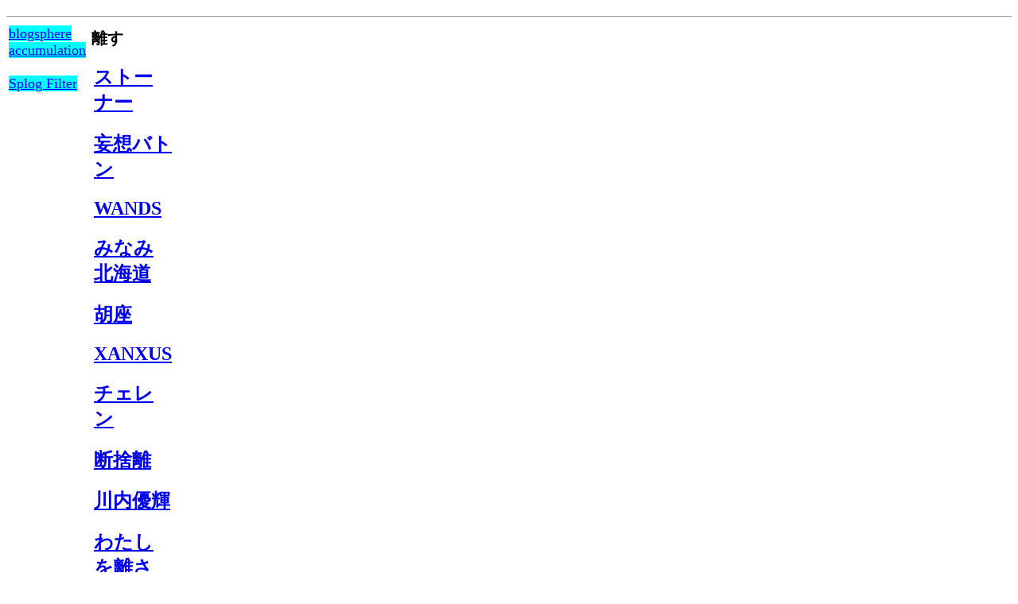

--- FILE ---
content_type: text/html; charset=UTF-8
request_url: http://updatenews.ddo.jp/f/index.php?n=12842
body_size: 2404
content:

 <!DOCTYPE HTML PUBLIC "-//W3C//DTD HTML 4.01 Transitional//EN"> 
 <html>
 <HEAD> 
<meta HTTP-EQUIV="Content-Type" CONTENT="text/html; charset=UTF-8"> 
 <META HTTP-EQUIV="Content-Language" Content="ja,en">
 <meta name="robots" content="index,follow"> 
 <meta name="description" content=" Update 離す blogs on web are collected, and the result of clustering in each topic is displayed. " > 
 <meta name="keywordmap" content="離す,blogsphere, accumulation ">
 <meta name="author" content="tak . updatenews ">
<TITLE> 離す blogsphere accumulation </TITLE>  


 <STYLE TYPE=text/css> 
 <!--  
 a.type1 { color:#000080; } 
 a:hover.type1 { background-color:#FFFFA0; } 
 a.type2 { color:blue; }  
 a:hover.type2 { background-color:lightgrey; } 
div.break {  word-break:keep-all; }

 --> 
 </STYLE> 
 </HEAD>  
 <body>


<table border="0" cellspacing="2" cellpadding="0"> 
 <tr><td>


<!--
-->




</td></tr>
</table> <hr size=1> 


<table><tr>
 <td width=50 valign=top >
<font size=4> <SPAN STYLE=background:#00FFFF>
 <a href=http://updatenews.ddo.jp/ class=type2>blogsphere accumulation</a><br><br>
<!--  <a href=http://updatenews.ddo.jp/a/ class=type2>Finding buddy</a><br><br>  -->
 <a href=http://updatenews.ddo.jp/b/ class=type2>Splog Filter</a><br><br>
 </sapn> </font>

<br><br>

</td><td>
<table>
<tr><td valign=top><font size=2>
<h2>離す</h2>
<table><tr><td width=30% valign=top >
<h2><a href=http://updatenews.ddo.jp/l470.html > ストーナー </a></h2><h2><a href=http://updatenews.ddo.jp/l15799.html > 妄想バトン </a></h2><h2><a href=http://updatenews.ddo.jp/l25562.html > WANDS </a></h2><h2><a href=http://updatenews.ddo.jp/l29901.html > みなみ北海道 </a></h2><h2><a href=http://updatenews.ddo.jp/l34204.html > 胡座 </a></h2><h2><a href=http://updatenews.ddo.jp/l47358.html > XANXUS </a></h2><h2><a href=http://updatenews.ddo.jp/l59376.html > チェレン </a></h2><h2><a href=http://updatenews.ddo.jp/l61410.html > 断捨離 </a></h2><h2><a href=http://updatenews.ddo.jp/l63078.html > 川内優輝 </a></h2><h2><a href=http://updatenews.ddo.jp/l64701.html > わたしを離さないで </a></h2><h2><a href=http://updatenews.ddo.jp/l67709.html > モンストール </a></h2></td><td width=60% valign=top>
</td></tr></table>

</td></tr> 
</table> 
</td></tr></table>

<br>
<br>
<br>
<a href=http://blog.livedoor.jp/tak_tak0/> research & development blog </a>
<br>


</HTML>
